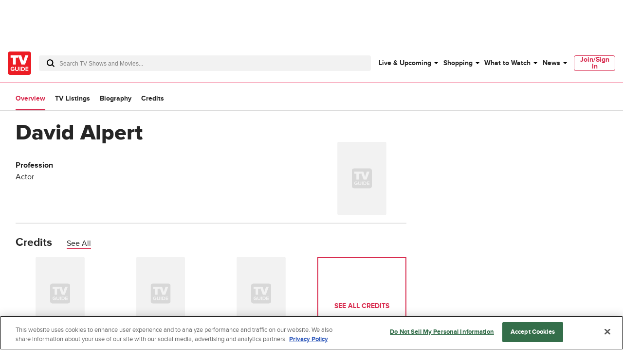

--- FILE ---
content_type: text/plain; charset=utf-8
request_url: https://firestore.googleapis.com/google.firestore.v1.Firestore/Listen/channel?database=projects%2Fplayer1-uds-prod%2Fdatabases%2F(default)&VER=8&RID=83240&CVER=22&X-HTTP-Session-Id=gsessionid&%24httpHeaders=X-Goog-Api-Client%3Agl-js%2F%20fire%2F8.0.2%0D%0AContent-Type%3Atext%2Fplain%0D%0A&zx=prix99j4e3w0&t=1
body_size: -134
content:
51
[[0,["c","deFfEzH8RTSpZJGTbPy6QA","",8,12,30000]]]


--- FILE ---
content_type: text/plain; charset=utf-8
request_url: https://firestore.googleapis.com/google.firestore.v1.Firestore/Listen/channel?database=projects%2Fplayer1-uds-prod%2Fdatabases%2F(default)&gsessionid=feq4WWDBaYWjlY9aWlinh30pmGtg7pE8OvgdHmBstf8&VER=8&RID=rpc&SID=deFfEzH8RTSpZJGTbPy6QA&CI=1&AID=0&TYPE=xmlhttp&zx=rbl3bbcarc8m&t=1
body_size: -29
content:
710
[[1,[{
  "targetChange": {
    "targetChangeType": "ADD",
    "targetIds": [
      2
    ]
  }
}
]],[2,[{
  "documentDelete": {
    "document": "projects/player1-uds-prod/databases/(default)/documents/a_users/53137aa9-c3e7-45aa-b3c6-8ba7f14d59f1/site/tvg/edition/us/a_service_providers/service_provider",
    "readTime": "2026-01-23T14:04:19.891511Z",
    "removedTargetIds": [
      2
    ]
  }
}
]],[3,[{
  "targetChange": {
    "targetChangeType": "CURRENT",
    "targetIds": [
      2
    ],
    "resumeToken": "CgkIt7LMkeqhkgM=",
    "readTime": "2026-01-23T14:04:19.891511Z"
  }
}
]],[4,[{
  "targetChange": {
    "resumeToken": "CgkIt7LMkeqhkgM=",
    "readTime": "2026-01-23T14:04:19.891511Z"
  }
}
]]]

--- FILE ---
content_type: application/javascript
request_url: https://www.tvguide.com/a/neutron/35190f4.modern.js
body_size: 2488
content:
!function(){try{var t="undefined"!=typeof window?window:"undefined"!=typeof global?global:"undefined"!=typeof globalThis?globalThis:"undefined"!=typeof self?self:{},e=(new t.Error).stack;e&&(t._sentryDebugIds=t._sentryDebugIds||{},t._sentryDebugIds[e]="6d8026cf-b3b0-49ed-89dc-8da033cd1a1e",t._sentryDebugIdIdentifier="sentry-dbid-6d8026cf-b3b0-49ed-89dc-8da033cd1a1e")}catch(t){}}();var _global="undefined"!=typeof window?window:"undefined"!=typeof global?global:"undefined"!=typeof globalThis?globalThis:"undefined"!=typeof self?self:{};_global.SENTRY_RELEASE={id:"tvguide.prod2.cec6c3"},(window.webpackJsonp=window.webpackJsonp||[]).push([[31],{1231:function(t,e,r){t.exports={}},1257:function(t,e,r){"use strict";r(1231)},1268:function(t,e,r){"use strict";r(195);var c=r(9),n=r(457),o=r(464),d=r(213),l=r(67),v=c.default.component("TvObjectCastAndCredits",{components:{CmsImage:n.a},mixins:[o.a],props:{credit:{default:()=>({}),type:Object}},computed:{isCastPage(){return"tvobject_cast"===d.a.getBaseRouteName(this.$route.name)},entertainmentProductUrl(){return this.credit.entertainmentProduct.url||this.localePath({name:"tvobject_overview",params:{type:Object(l.d)(this.credit.entertainmentProduct.type),id:this.credit.entertainmentProduct.id,slug:this.credit.entertainmentProduct.slug}})},altText(){return this.credit.role?this.$t("actor_role",{actor:this.credit.name,role:this.credit.role}):this.credit.name},shouldLazyLoad(){var t;if(0===this.index)return!1;var e=parseInt(null===(t=this.$route.params)||void 0===t?void 0:t.pageNumber);return!(!isNaN(e)&&e-1===this.index)}}}),m=(r(1257),r(6)),component=Object(m.a)(v,(function(){var t=this,e=t._self._c;t._self._setupProxy;return e("div",{staticClass:"c-tvObjectCastAndCredits"},[4!==t.credit.entertainmentProduct.typeId?e("nuxt-link",{attrs:{to:t.entertainmentProductUrl}},[t.credit.image?e("div",{staticClass:"c-tvObjectCastAndCredits_imageContainer"},[t.lazyLoaded?e("CmsImage",{staticClass:"c-tvObjectCastAndCredits_image",attrs:{image:t.credit.image,"lazy-load":t.shouldLazyLoad,preload:0===t.index,"alt-text":t.altText,height:t.credit.imageHeight,width:t.credit.imageWidth,size:"card_grid_portrait"}}):t._e()],1):t._e(),t._v(" "),e("div",[t.credit.title?e("div",{staticClass:"c-tvObjectCastAndCredits_title g-text-medium-fluid g-text-bold g-outer-spacing-top-medium"},[t._v(t._s(t.credit.title))]):t._e(),t._v(" "),t.credit.name?e("div",{staticClass:"c-tvObjectCastAndCredits_name g-text-medium-fluid g-text-bold g-outer-spacing-top-medium"},[e("span",[t._v(t._s(t.credit.name))])]):t._e(),t._v(" "),e("div",{staticClass:"c-tvObjectCastAndCredits_info g-text-small-fluid"},[t.isCastPage&&"null"!=t.credit.role?e("span",{staticClass:"g-color-gray70"},[t._v(t._s(t.credit.role))]):t._e(),t._v(" "),t.isCastPage&&t.credit.episodeCount?e("span",{staticClass:"c-tvObjectCastAndCredits_episode"},[t._v(t._s(t.$tc("episode",t.credit.episodeCount)))]):t._e(),t._v(" "),t.credit.startYear?e("span",{staticClass:"c-tvObjectCastAndCredits_year g-color-gray70"},[t._v(t._s(t.credit.endYear))]):t._e()])])]):t._e()],1)}),[],!1,null,null,null);e.a=component.exports},1370:function(t,e,r){t.exports={}},1519:function(t,e,r){"use strict";r(1370)},1602:function(t,e,r){"use strict";r.r(e);var c,n=r(3),o=r(10),d=(r(27),r(24),r(0)),l=r(2),v=r(114),m=r(1169),f=r(1171),y=r(19),h=r(85),j=r(1172),_=r(1268),O=r(1209),C=r(1193),T=r(1167),P=r(1182);function x(t,e){var r=Object.keys(t);if(Object.getOwnPropertySymbols){var c=Object.getOwnPropertySymbols(t);e&&(c=c.filter((function(e){return Object.getOwnPropertyDescriptor(t,e).enumerable}))),r.push.apply(r,c)}return r}function w(t){for(var e=1;e<arguments.length;e++){var r=null!=arguments[e]?arguments[e]:{};e%2?x(Object(r),!0).forEach((function(e){Object(o.a)(t,e,r[e])})):Object.getOwnPropertyDescriptors?Object.defineProperties(t,Object.getOwnPropertyDescriptors(r)):x(Object(r)).forEach((function(e){Object.defineProperty(t,e,Object.getOwnPropertyDescriptor(r,e))}))}return t}var S=class extends m.a{get uniqueType(){var t=[],e=this.credits;return e.forEach((function(element,r){t.includes(e[r].type)||t.push(e[r].type)})),t}get tabs(){return{hasArticles:this.entertainmentProduct.hasArticles,hasBiography:!0,hasClips:this.entertainmentProduct.hasVideos,hasListings:!0,hasCredits:!0}}beforeMount(){this.$store.dispatch("uds/ServiceProvider/bind")}getSeoTags(){var t="",e="";if("people"===this.entertainmentProduct.type)t="".concat(this.entertainmentProduct.title," ").concat(this.$t("list_movies_and_shows")),e="See ".concat(this.entertainmentProduct.title," full list of movies and tv shows from their career. Find where to watch ").concat(this.entertainmentProduct.title,"'s latest movies and tv shows");return w(w({},super.getSeoTags()),{},{title:t,description:e})}asyncData(t,content){return Object(n.a)((function*(){var e,r=content.getComponentByName("tv-object");if(r instanceof y.b&&r.throwErrorForResponse(t.app.i18n.locale),content.getComponentByName("tv-object-credits")instanceof y.b)throw new h.c("tv-object-credits compoennt failed for tv-object id = '".concat(t.params.id,"'"));if(y.d.isObjectComponent(r)&&(null===(e=r.item)||void 0===e?void 0:e.slug)&&r.item.slug!==t.params.slug)return t.redirect(301,t.app.localePath({name:"tvobject_credits",params:w(w({},t.params),{},{slug:r.item.slug})}),t.query);content.routeType="celebrities",content.pageSubtype="credits",content.provider=t.provider,yield t.store.dispatch("ads/adDisplay/updateSkyboxState",{skyboxHasOmnibar:!0,skyboxSlotName:"pageSkybox"})}))()}creditsByType(t){return this.credits.filter((e=>e.type===t))}creditCount(t){var e=0,r=this.credits;return r.forEach((function(element,c){t===r[c].type&&e++})),e}};Object(d.c)([Object(l.Getter)("uds/ServiceProvider/provider"),Object(d.f)("design:type",Object)],S.prototype,"provider",void 0),Object(d.c)([Object(f.a)("tv-object-credits"),Object(d.f)("design:type",Array)],S.prototype,"credits",void 0),Object(d.c)([Object(f.a)("tv-object"),Object(d.f)("design:type",Object)],S.prototype,"entertainmentProduct",void 0),Object(d.c)([Object(f.d)((t=>({pageType:"people-credits",id:t.params.id,model:P.a}))),Object(d.f)("design:type",Function),Object(d.f)("design:paramtypes",[Object,"function"==typeof(c=void 0!==P.a&&P.a)?c:Object]),Object(d.f)("design:returntype",Promise)],S.prototype,"asyncData",null);var A=S=Object(d.c)([Object(l.Component)({components:{AdMonetization:v.a,TrackScroll:j.a,TvObjectCastAndCredits:_.a,TvObjectMastheadSimple:O.a,TvObjectSectionTabs:C.a}}),Object(f.c)(P.a),Object(T.a)()],S),k=(r(1519),r(6)),component=Object(k.a)(A,(function(){var t=this,e=t._self._c;t._self._setupProxy;return e("div",[e("TvObjectSectionTabs",t._b({attrs:{type:t.entertainmentProduct.type}},"TvObjectSectionTabs",t.tabs,!1)),t._v(" "),e("TrackScroll",{staticClass:"c-pageTvObjectCredits g-grid-container",attrs:{percentages:[25,50,100]}},[e("div",{staticClass:"u-grid-columns"},[e("div",{staticClass:"sm:u-col-2 md:u-col-6 lg:u-col-8"},[e("TvObjectMastheadSimple",{staticClass:"g-outer-spacing-bottom-xxlarge",attrs:{"entertainment-product":t.entertainmentProduct,type:t.entertainmentProduct.type}}),t._v(" "),e("div",t._l(t.uniqueType,(function(r,c){return e("div",{key:c,staticClass:"c-pageTvObjectCredits_type u-grid-columns g-outer-spacing-bottom-medium"},[e("div",{staticClass:"u-grid-full-row u-flexbox u-flexbox-alignCenter g-outer-spacing-top-large"},[e("h3",{staticClass:"c-pageTvObjectCredits_header u-text-capitalize"},[t._v("\n                "+t._s(r)+"\n              ")]),t._v(" "),e("span",{staticClass:"g-color-gray60 g-text-small g-outer-spacing-left-medium"},[t._v(t._s(t.$tc("credit_count",t.creditCount(r))))])]),t._v(" "),t._l(t.creditsByType(r),(function(t,r){return e("TvObjectCastAndCredits",{key:r,attrs:{credit:t}})})),t._v(" "),2==c?e("AdMonetization",{staticClass:"c-pageTvObjectCredits_ad c-pageTvObjectCredits_ad-leader g-outer-spacing-top-xlarge g-inner-spacing-top-xlarge g-outer-spacing-bottom-xlarge g-inner-spacing-bottom-xlarge g-border-thin-light-top g-border-thin-light-bottom",attrs:{"slot-name":"pageTvObjectProductMiddle",constraint:"all"}}):t._e()],2)})),0)],1),t._v(" "),e("AdMonetization",{ref:"pageTvObjectProductTopRightRail",staticClass:"c-pageTvObjectCredits_ad c-pageTvObjectCredits_ad-rail g-outer-spacing-top-medium",attrs:{"slot-name":"pageTvObjectProductTopRightRail",constraint:"desktop"}})],1),t._v(" "),e("div",{staticClass:"g-grid-container"},[e("AdMonetization",{staticClass:"g-outer-spacing-top-xlarge",attrs:{"slot-name":"pageTvObjectProductBottom"}})],1)])],1)}),[],!1,null,null,null);e.default=component.exports}}]);